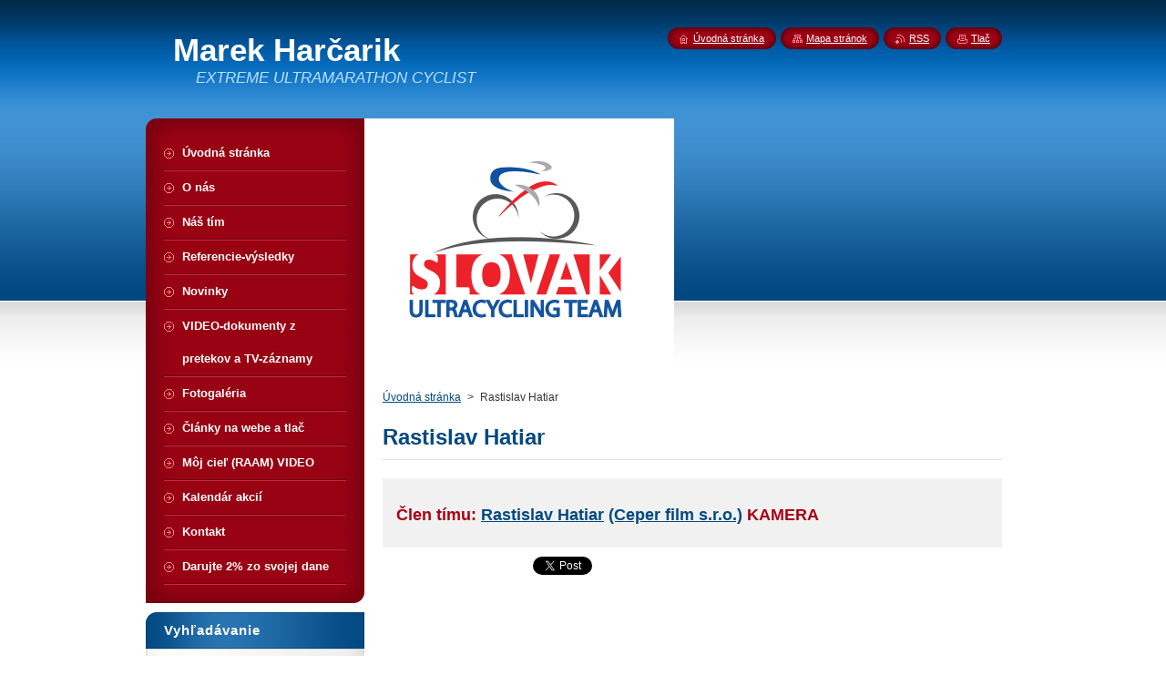

--- FILE ---
content_type: text/html; charset=UTF-8
request_url: https://www.marekharcarik.com/products/rastislav-hatiar/
body_size: 8647
content:
<!--[if lte IE 9]><!DOCTYPE HTML PUBLIC "-//W3C//DTD HTML 4.01 Transitional//EN" "https://www.w3.org/TR/html4/loose.dtd"><![endif]-->
<!DOCTYPE html>
<!--[if IE]><html class="ie" lang="sk"><![endif]-->
<!--[if gt IE 9]><!--> 
<html lang="sk">
<!--<![endif]-->
    <head>
        <!--[if lt IE 8]><meta http-equiv="X-UA-Compatible" content="IE=EmulateIE7"><![endif]--><!--[if IE 8]><meta http-equiv="X-UA-Compatible" content="IE=EmulateIE8"><![endif]--><!--[if IE 9]><meta http-equiv="X-UA-Compatible" content="IE=EmulateIE9"><![endif]-->
        <base href="https://www.marekharcarik.com/">
  <meta charset="utf-8">
  <meta name="description" content="">
  <meta name="keywords" content="">
  <meta name="generator" content="Webnode">
  <meta name="apple-mobile-web-app-capable" content="yes">
  <meta name="apple-mobile-web-app-status-bar-style" content="black">
  <meta name="format-detection" content="telephone=no">
    <link rel="icon" type="image/svg+xml" href="/favicon.svg" sizes="any">  <link rel="icon" type="image/svg+xml" href="/favicon16.svg" sizes="16x16">  <link rel="icon" href="/favicon.ico"><link rel="canonical" href="https://www.marekharcarik.com/products/rastislav-hatiar/">
<script type="text/javascript">(function(i,s,o,g,r,a,m){i['GoogleAnalyticsObject']=r;i[r]=i[r]||function(){
			(i[r].q=i[r].q||[]).push(arguments)},i[r].l=1*new Date();a=s.createElement(o),
			m=s.getElementsByTagName(o)[0];a.async=1;a.src=g;m.parentNode.insertBefore(a,m)
			})(window,document,'script','//www.google-analytics.com/analytics.js','ga');ga('create', 'UA-797705-6', 'auto',{"name":"wnd_header"});ga('wnd_header.set', 'dimension1', 'W1');ga('wnd_header.set', 'anonymizeIp', true);ga('wnd_header.send', 'pageview');var _gaq = _gaq || [];
				  (function() {
					var ga = document.createElement('script'); ga.type = 'text/javascript'; ga.async = true;
					ga.src = ('https:' == location.protocol ? 'https://ssl' : 'https://www') + '.google-analytics.com/ga.js';
					var s = document.getElementsByTagName('script')[0]; s.parentNode.insertBefore(ga, s);
				  })(); _gaq.push(['_setAccount', 'UA-63401079-1']);_gaq.push(['_trackPageview']);_gaq.push(['_gat._anonymizeIp']);var pageTrackerAllTrackEvent=function(category,action,opt_label,opt_value){ga('send', 'event', category, action, opt_label, opt_value)};</script>
  <link rel="alternate" type="application/rss+xml" href="https://marekharcarik.com/rss/all.xml" title="">
<!--[if lte IE 9]><style type="text/css">.cke_skin_webnode iframe {vertical-align: baseline !important;}</style><![endif]-->
        <title>Rastislav Hatiar :: Marek Harčarik</title>
        <meta name="robots" content="index, follow">
        <meta name="googlebot" content="index, follow">
        <link href="https://d11bh4d8fhuq47.cloudfront.net/_system/skins/v8/50000946/css/style.css" rel="stylesheet" type="text/css" media="screen,projection,handheld,tv">
        <link href="https://d11bh4d8fhuq47.cloudfront.net/_system/skins/v8/50000946/css/print.css" rel="stylesheet" type="text/css" media="print">
        <script type="text/javascript" src="https://d11bh4d8fhuq47.cloudfront.net/_system/skins/v8/50000946/js/functions.js"></script>
        <!--[if IE]>
            <script type="text/javascript" src="https://d11bh4d8fhuq47.cloudfront.net/_system/skins/v8/50000946/js/functions-ie.js"></script>
        <![endif]-->
        <!--[if IE 6]>
            <script type="text/javascript" src="https://d11bh4d8fhuq47.cloudfront.net/_system/skins/v8/50000946/js/png.js"></script>
            <script type="text/javascript">
                DD_belatedPNG.fix('#menuzone, #menuzoneBottom, .homepage, .sitemap, .rss, .print, .homepage span, .sitemap span, .rss span, .print span, #sidebar .boxTitle, #fulltextSearchText, #fulltextSearchButton, #leftSide .boxTitle');
            </script>
        <![endif]-->
    
				<script type="text/javascript">
				/* <![CDATA[ */
					
					if (typeof(RS_CFG) == 'undefined') RS_CFG = new Array();
					RS_CFG['staticServers'] = new Array('https://d11bh4d8fhuq47.cloudfront.net/');
					RS_CFG['skinServers'] = new Array('https://d11bh4d8fhuq47.cloudfront.net/');
					RS_CFG['filesPath'] = 'https://www.marekharcarik.com/_files/';
					RS_CFG['filesAWSS3Path'] = 'https://24c36cb860.cbaul-cdnwnd.com/c0875c939a8f0dbc2963afa4f1b955d5/';
					RS_CFG['lbClose'] = 'Zavrieť';
					RS_CFG['skin'] = 'default';
					if (!RS_CFG['labels']) RS_CFG['labels'] = new Array();
					RS_CFG['systemName'] = 'Webnode';
						
					RS_CFG['responsiveLayout'] = 0;
					RS_CFG['mobileDevice'] = 0;
					RS_CFG['labels']['copyPasteSource'] = 'Viac tu:';
					
				/* ]]> */
				</script><style type="text/css">/* <![CDATA[ */#f893vx4hf {position: absolute;font-size: 13px !important;font-family: "Arial", helvetica, sans-serif !important;white-space: nowrap;z-index: 2147483647;-webkit-user-select: none;-khtml-user-select: none;-moz-user-select: none;-o-user-select: none;user-select: none;}#ea8h6k14a {position: relative;top: -14px;}* html #ea8h6k14a { top: -11px; }#ea8h6k14a a { text-decoration: none !important; }#ea8h6k14a a:hover { text-decoration: underline !important; }#j1cg50db30 {z-index: 2147483647;display: inline-block !important;font-size: 16px;padding: 7px 59px 9px 59px;background: transparent url(https://d11bh4d8fhuq47.cloudfront.net/img/footer/footerButtonWebnodeHover.png?ph=24c36cb860) top left no-repeat;height: 18px;cursor: pointer;}* html #j1cg50db30 { height: 36px; }#j1cg50db30:hover { background: url(https://d11bh4d8fhuq47.cloudfront.net/img/footer/footerButtonWebnode.png?ph=24c36cb860) top left no-repeat; }#h44mi1m2d { display: none; }#xrcx0qrta6t {z-index: 3000;text-align: left !important;position: absolute;height: 88px;font-size: 13px !important;color: #ffffff !important;font-family: "Arial", helvetica, sans-serif !important;overflow: hidden;cursor: pointer;}#xrcx0qrta6t a {color: #ffffff !important;}#ini196bqfmabi {color: #36322D !important;text-decoration: none !important;font-weight: bold !important;float: right;height: 31px;position: absolute;top: 19px;right: 15px;cursor: pointer;}#g45on5abj { float: right; padding-right: 27px; display: block; line-height: 31px; height: 31px; background: url(https://d11bh4d8fhuq47.cloudfront.net/img/footer/footerButton.png?ph=24c36cb860) top right no-repeat; white-space: nowrap; }#hof5o0m7316cc { position: relative; left: 1px; float: left; display: block; width: 15px; height: 31px; background: url(https://d11bh4d8fhuq47.cloudfront.net/img/footer/footerButton.png?ph=24c36cb860) top left no-repeat; }#ini196bqfmabi:hover { color: #36322D !important; text-decoration: none !important; }#ini196bqfmabi:hover #g45on5abj { background: url(https://d11bh4d8fhuq47.cloudfront.net/img/footer/footerButtonHover.png?ph=24c36cb860) top right no-repeat; }#ini196bqfmabi:hover #hof5o0m7316cc { background: url(https://d11bh4d8fhuq47.cloudfront.net/img/footer/footerButtonHover.png?ph=24c36cb860) top left no-repeat; }#h91lpr8bd1 {padding-right: 11px;padding-right: 11px;float: right;height: 60px;padding-top: 18px;background: url(https://d11bh4d8fhuq47.cloudfront.net/img/footer/footerBubble.png?ph=24c36cb860) top right no-repeat;}#bq3ik27196f {float: left;width: 18px;height: 78px;background: url(https://d11bh4d8fhuq47.cloudfront.net/img/footer/footerBubble.png?ph=24c36cb860) top left no-repeat;}* html #j1cg50db30 { filter: progid:DXImageTransform.Microsoft.AlphaImageLoader(src='https://d11bh4d8fhuq47.cloudfront.net/img/footer/footerButtonWebnode.png?ph=24c36cb860'); background: transparent; }* html #j1cg50db30:hover { filter: progid:DXImageTransform.Microsoft.AlphaImageLoader(src='https://d11bh4d8fhuq47.cloudfront.net/img/footer/footerButtonWebnodeHover.png?ph=24c36cb860'); background: transparent; }* html #h91lpr8bd1 { height: 78px; background-image: url(https://d11bh4d8fhuq47.cloudfront.net/img/footer/footerBubbleIE6.png?ph=24c36cb860);  }* html #bq3ik27196f { background-image: url(https://d11bh4d8fhuq47.cloudfront.net/img/footer/footerBubbleIE6.png?ph=24c36cb860);  }* html #g45on5abj { background-image: url(https://d11bh4d8fhuq47.cloudfront.net/img/footer/footerButtonIE6.png?ph=24c36cb860); }* html #hof5o0m7316cc { background-image: url(https://d11bh4d8fhuq47.cloudfront.net/img/footer/footerButtonIE6.png?ph=24c36cb860); }* html #ini196bqfmabi:hover #rbcGrSigTryButtonRight { background-image: url(https://d11bh4d8fhuq47.cloudfront.net/img/footer/footerButtonHoverIE6.png?ph=24c36cb860);  }* html #ini196bqfmabi:hover #rbcGrSigTryButtonLeft { background-image: url(https://d11bh4d8fhuq47.cloudfront.net/img/footer/footerButtonHoverIE6.png?ph=24c36cb860);  }/* ]]> */</style><script type="text/javascript" src="https://d11bh4d8fhuq47.cloudfront.net/_system/client/js/compressed/frontend.package.1-3-108.js?ph=24c36cb860"></script><style type="text/css">#content .diskuze label.postTextLabel {display: inherit !important;}</style></head>
    <body>
    <div id="siteBg">
        <div id="site">
            
            <!-- HEADER -->
            <div id="header">
                <div id="logozone">
                    <div id="logo"><a href="home/" title="Prejsť na úvodnú stránku."><span id="rbcSystemIdentifierLogo">Marek Harčarik</span></a></div>                    <p id="moto"><span id="rbcCompanySlogan" class="rbcNoStyleSpan">EXTREME ULTRAMARATHON CYCLIST</span></p>
                </div>
            </div>
            <!-- /HEADER -->

            <div class="cleaner"><!-- / --></div>

            <!-- MAIN -->
            <div id="mainWide">
                <div id="mainContent">

                    <div id="contentRow">
                        <!-- ILLUSTRATION -->
                        <div id="illustration">
                            <img src="https://24c36cb860.cbaul-cdnwnd.com/c0875c939a8f0dbc2963afa4f1b955d5/200010154-2cf7d2cf80/logo slovak ultracycling team.png?ph=24c36cb860" width="340" height="273" alt="">                        </div>
                        <!-- /ILLUSTRATION -->

                        <div class="cleaner"><!-- / --></div>

                        <!-- CONTENT -->
                        <div id="content">

                            <!-- NAVIGATOR -->
                            <div id="pageNavigator" class="rbcContentBlock">        <div id="navizone" class="navigator">                       <a class="navFirstPage" href="/home/">Úvodná stránka</a>      <span><span> &gt; </span></span>          <span id="navCurrentPage">Rastislav Hatiar</span>               </div>              <div class="cleaner"><!-- / --></div>        </div>                            <!-- /NAVIGATOR -->

                            <div class="cleaner"><!-- / --></div>

                            
				

		
	
      <div class="box">
        <div class="boxTitle"><h1>Rastislav Hatiar</h1></div>
        <div class="boxContent"> 

            <div class="productDetail">
                    
              
                    
              <div class="cleaner"><!-- / --></div>
                   
              <div class="text"><h3><b>Člen tímu: <a href="http://www.rastohatiar.com" target="_blank">Rastislav Hatiar</a> <a href="http://www.ceper.sk" target="_blank">(Ceper film s.r.o.)</a> KAMERA</b></h3>
</div>
                  
              <div class="cleaner"><!-- / --></div>
        
        			
        					 
        			<div class="cleaner"><!-- / --></div>
        					 
        			<div class="rbcBookmarks"><div id="rbcBookmarks200000077"></div></div>
		<script type="text/javascript">
			/* <![CDATA[ */
			Event.observe(window, 'load', function(){
				var bookmarks = '<div style=\"float:left;\"><div style=\"float:left;\"><iframe src=\"//www.facebook.com/plugins/like.php?href=https://www.marekharcarik.com/products/rastislav-hatiar/&amp;send=false&amp;layout=button_count&amp;width=165&amp;show_faces=false&amp;action=like&amp;colorscheme=light&amp;font&amp;height=21&amp;appId=397846014145828&amp;locale=sk_SK\" scrolling=\"no\" frameborder=\"0\" style=\"border:none; overflow:hidden; width:165px; height:21px; position:relative; top:1px;\" allowtransparency=\"true\"></iframe></div><div style=\"float:left;\"><a href=\"https://twitter.com/share\" class=\"twitter-share-button\" data-count=\"horizontal\" data-via=\"webnode\" data-lang=\"en\">Tweet</a></div><script type=\"text/javascript\">(function() {var po = document.createElement(\'script\'); po.type = \'text/javascript\'; po.async = true;po.src = \'//platform.twitter.com/widgets.js\';var s = document.getElementsByTagName(\'script\')[0]; s.parentNode.insertBefore(po, s);})();'+'<'+'/scr'+'ipt></div> <div class=\"addthis_toolbox addthis_default_style\" style=\"float:left;\"><a class=\"addthis_counter addthis_pill_style\"></a></div> <script type=\"text/javascript\">(function() {var po = document.createElement(\'script\'); po.type = \'text/javascript\'; po.async = true;po.src = \'https://s7.addthis.com/js/250/addthis_widget.js#pubid=webnode\';var s = document.getElementsByTagName(\'script\')[0]; s.parentNode.insertBefore(po, s);})();'+'<'+'/scr'+'ipt><div style=\"clear:both;\"></div>';
				$('rbcBookmarks200000077').innerHTML = bookmarks;
				bookmarks.evalScripts();
			});
			/* ]]> */
		</script>
		
        					 
        			<div class="cleaner"><!-- / --></div>
        					  
        			
                    
            </div>
                      
        </div>
      </div>

		
		
		  <div class="cleaner"><!-- / --></div>

		
                            <div class="cleaner"><!-- / --></div>

                        </div>
                        <!-- /CONTENT -->
                    </div>

                    <!-- SIDEBAR -->
                    <div id="sidebar">
   
                        <!-- MENU -->
                        


      <div id="menuzone">
        <div id="menuzoneBottom">
            <div id="menuzoneContent">


		<ul class="menu">
	<li class="first">
  
      <a href="/home/">
    
      <span>Úvodná stránka</span>
      
  </a>
  
  </li>
	<li>
  
      <a href="/o-nas/">
    
      <span>O nás</span>
      
  </a>
  
  </li>
	<li>
  
      <a href="/nas-tim/">
    
      <span>Náš tím</span>
      
  </a>
  
  </li>
	<li>
  
      <a href="/referencie/">
    
      <span>Referencie-výsledky</span>
      
  </a>
  
  </li>
	<li>
  
      <a href="/novinky/">
    
      <span>Novinky</span>
      
  </a>
  
  </li>
	<li>
  
      <a href="/videa/">
    
      <span>VIDEO-dokumenty z pretekov a TV-záznamy</span>
      
  </a>
  
  </li>
	<li>
  
      <a href="/fotogaleria/">
    
      <span>Fotogaléria</span>
      
  </a>
  
  </li>
	<li>
  
      <a href="/blog/">
    
      <span>Články na webe a tlač</span>
      
  </a>
  
  </li>
	<li>
  
      <a href="/moj-sen-raam-/">
    
      <span>Môj cieľ (RAAM) VIDEO</span>
      
  </a>
  
  </li>
	<li>
  
      <a href="/kalendar-akcii/">
    
      <span>Kalendár akcií</span>
      
  </a>
  
  </li>
	<li>
  
      <a href="/kontakt/">
    
      <span>Kontakt</span>
      
  </a>
  
  </li>
	<li class="last">
  
      <a href="/darujte-2-zo-svojej-dane/">
    
      <span>Darujte 2% zo svojej dane</span>
      
  </a>
  
  </li>
</ul>

            </div>
         </div>
      </div>

					
                        <!-- /MENU -->

                        <div class="cleaner"><!-- / --></div>

                        <!-- SEARCH -->
                        

		  <div class="box ">
        <div class="boxTitle"><h2>Vyhľadávanie</h2></div>
        <div class="boxContentBorder"><div class="boxContent">

		<form action="/search/" method="get" id="fulltextSearch">
        
        <input type="text" name="text" id="fulltextSearchText">
        <input id="fulltextSearchButton" type="image" src="https://d11bh4d8fhuq47.cloudfront.net/_system/skins/v8/50000946/img/search_btn.png" title="Hľadať">
        <div class="cleaner"><!-- / --></div> 

		</form>

       </div></div>
      </div>

		                        <!-- /SEARCH -->

                        <div class="cleaner"><!-- / --></div>

                        <!-- CONTACT -->
                        

      <div class="box contact">
        <div class="boxTitle"><h2>Kontakt</h2></div>
        <div class="boxContentBorder"><div class="boxContent">
          
		

      <p><strong>Občianske združenie: Slovenský Ultracyklistický Tím - Slovak Ultracycling Team</strong></p>
      
      
      <p class="address"><br />
Trstená/Bratislava<br />
</p>

	            
      
      
      <p class="phone">Sídlo: Pod Stráňou 879/48<br />
          02801 Trstená<br />
<br />
Predseda združenia: <br />
Marek Harčarik<br />
mobil: +421 908 861375<br />
<br />
IČO: 42 433 525<br />
č. účtu (ČSOB): 4021672402/7500<br />
IBAN: SK6675000000004021672402<br />
BIC/SWIFT: CEKOSKBX<br />
<br />
</p>

	
      
	
	    <p class="email"><a href="&#109;&#97;&#105;&#108;&#116;&#111;:&#109;&#97;&#114;&#101;&#107;&#46;&#104;&#97;&#114;&#99;&#97;&#114;&#105;&#107;&#64;&#103;&#109;&#97;&#105;&#108;&#46;&#99;&#111;&#109;"><span id="rbcContactEmail">&#109;&#97;&#114;&#101;&#107;&#46;&#104;&#97;&#114;&#99;&#97;&#114;&#105;&#107;&#64;&#103;&#109;&#97;&#105;&#108;&#46;&#99;&#111;&#109;</span></a></p>

	           

		
                   
        </div></div>
      </div> 

					
                        <!-- /CONTACT -->

                        <div class="cleaner"><!-- / --></div>

                        <div class="rbcWidgetArea" style="text-align: center;"><script>  (function(i,s,o,g,r,a,m){i['GoogleAnalyticsObject']=r;i[r]=i[r]||function(){  (i[r].q=i[r].q||[]).push(arguments)},i[r].l=1*new Date();a=s.createElement(o),  m=s.getElementsByTagName(o)[0];a.async=1;a.src=g;m.parentNode.insertBefore(a,m)  })(window,document,'script','//www.google-analytics.com/analytics.js','ga');  ga('create', 'UA-63401079-1', 'auto');  ga('send', 'pageview');</script></div><div class="rbcWidgetArea" style="text-align: center;"></div>
                        
                        <div class="cleaner"><!-- / --></div>

                    </div>
                    <!-- /SIDEBAR -->

                    <hr class="cleaner">

                </div><!-- mainContent -->

            </div>
            <!-- MAIN -->        
            
            <!-- FOOTER -->
            <div id="footer">
                <div id="footerContent">
                    <div id="footerLeft">
                        <span id="rbcFooterText" class="rbcNoStyleSpan">© 2019 Marek Harčarik ... Všetky práva vyhradené. </span>                    </div>
                    <div id="footerRight">
                        <span class="rbcSignatureText"><a href="https://www.webnode.sk?utm_source=text&amp;utm_medium=footer&amp;utm_campaign=free3" rel="nofollow">Vytvorte si webové stránky zdarma!</a><a id="j1cg50db30" href="https://www.webnode.sk?utm_source=button&amp;utm_medium=footer&amp;utm_campaign=free3" rel="nofollow"><span id="h44mi1m2d">Webnode</span></a></span>                    </div>
                </div>
            </div>
            <!-- /FOOTER -->
          
            <!-- LANG -->
            <div id="lang">
                <div id="languageSelect"></div>			
            </div>
            <!-- /LANG -->
            
            <!-- LINKS -->
            <div id="link">
                <span class="homepage"><span><a href="home/" title="Prejsť na úvodnú stránku.">Úvodná stránka</a></span></span>
                <span class="sitemap"><span><a href="/sitemap/" title="Prejsť na mapu stránok.">Mapa stránok</a></span></span>
                <span class="rss"><span><a href="/rss/" title="RSS kanály">RSS</a></span></span>
                <span class="print"><span><a href="#" onclick="window.print(); return false;" title="Vytlačiť stránku">Tlač</a></span></span>
            </div>
            <!-- /LINKS -->
           

        </div>
        <div class="cleaner"><!-- / --></div>
    </div>

    <script type="text/javascript">
    /* <![CDATA[ */

        RubicusFrontendIns.addObserver
	({
            onContentChange: function ()
            {
            	setContentSize();                
            },

            onStartSlideshow: function()
            {
                $('slideshowControl').innerHTML	= '<span>Pozastaviť prezentáciu<'+'/span>';
		$('slideshowControl').title = 'Pozastaviť automatické prechádzanie obrázkov';
		$('slideshowControl').onclick = RubicusFrontendIns.stopSlideshow.bind(RubicusFrontendIns);
            },

            onStopSlideshow: function()
            {
                $('slideshowControl').innerHTML	= '<span>Spustiť prezentáciu<'+'/span>';
		$('slideshowControl').title = 'Spustiť automatické prechádzanie obrázkov';
		$('slideshowControl').onclick = RubicusFrontendIns.startSlideshow.bind(RubicusFrontendIns);
            },

            onShowImage: function()
            {
                if (RubicusFrontendIns.isSlideshowMode())
		{
                    $('slideshowControl').innerHTML = '<span>Pozastaviť prezentáciu<'+'/span>';
                    $('slideshowControl').title	= 'Pozastaviť automatické prechádzanie obrázkov';
                    $('slideshowControl').onclick = RubicusFrontendIns.stopSlideshow.bind(RubicusFrontendIns);
		}
                setContentSize();
            }
	});

        if (!$('detailScript'))
        {
            window.onload = setContentSize;
        }
        document.body.onresize = setContentSize;
        window.onresize = setContentSize;

        RubicusFrontendIns.addFileToPreload('https://d11bh4d8fhuq47.cloudfront.net/_system/skins/v8/50000946/img/loading.gif');

    /* ]]> */
    </script>

  <div id="rbcFooterHtml"></div><div style="display: none;" id="f893vx4hf"><span id="ea8h6k14a">&nbsp;</span></div><div id="xrcx0qrta6t" style="display: none;"><a href="https://www.webnode.sk?utm_source=window&amp;utm_medium=footer&amp;utm_campaign=free3" rel="nofollow"><div id="bq3ik27196f"><!-- / --></div><div id="h91lpr8bd1"><div><strong id="e76rrhk79f7i">Táto stránka bola vytvorená službou Webnode</strong><br /><span id="bbo8bok15t2">Aj Vy môžete mať pôsobivú webstránku zdarma!</span></div><span id="ini196bqfmabi"><span id="hof5o0m7316cc"><!-- / --></span><span id="g45on5abj">Vyskúšajte to!</span></span></div></a></div><script type="text/javascript">/* <![CDATA[ */var fe1er87yl = {sig: $('f893vx4hf'),prefix: $('ea8h6k14a'),btn : $('j1cg50db30'),win : $('xrcx0qrta6t'),winLeft : $('bq3ik27196f'),winLeftT : $('b44g9ad3ed8773'),winLeftB : $('jm3fbj8fb7r6'),winRght : $('h91lpr8bd1'),winRghtT : $('bm29gd75k1ik'),winRghtB : $('f5bd814cjfh9e'),tryBtn : $('ini196bqfmabi'),tryLeft : $('hof5o0m7316cc'),tryRght : $('g45on5abj'),text : $('bbo8bok15t2'),title : $('e76rrhk79f7i')};fe1er87yl.sig.appendChild(fe1er87yl.btn);var ap4gsss8f3a=0,b44dvkl=0,dfmt6ct17w=0,wn640m8f4,b672h3b013242=$$('.rbcSignatureText')[0],cf09gfd6g0=false,i4218ad21047i;function j0me35255y(){if (!cf09gfd6g0 && pageTrackerAllTrackEvent){pageTrackerAllTrackEvent('Signature','Window show - web',fe1er87yl.sig.getElementsByTagName('a')[0].innerHTML);cf09gfd6g0=true;}fe1er87yl.win.show();dfmt6ct17w=fe1er87yl.tryLeft.offsetWidth+fe1er87yl.tryRght.offsetWidth+1;fe1er87yl.tryBtn.style.width=parseInt(dfmt6ct17w)+'px';fe1er87yl.text.parentNode.style.width = '';fe1er87yl.winRght.style.width=parseInt(20+dfmt6ct17w+Math.max(fe1er87yl.text.offsetWidth,fe1er87yl.title.offsetWidth))+'px';fe1er87yl.win.style.width=parseInt(fe1er87yl.winLeft.offsetWidth+fe1er87yl.winRght.offsetWidth)+'px';var wl=fe1er87yl.sig.offsetLeft+fe1er87yl.btn.offsetLeft+fe1er87yl.btn.offsetWidth-fe1er87yl.win.offsetWidth+12;if (wl<10){wl=10;}fe1er87yl.win.style.left=parseInt(wl)+'px';fe1er87yl.win.style.top=parseInt(b44dvkl-fe1er87yl.win.offsetHeight)+'px';clearTimeout(wn640m8f4);}function g9mclk1m(){wn640m8f4=setTimeout('fe1er87yl.win.hide()',1000);}function rh3ua75d(){var ph = RubicusFrontendIns.photoDetailHandler.lightboxFixed?document.getElementsByTagName('body')[0].offsetHeight/2:RubicusFrontendIns.getPageSize().pageHeight;fe1er87yl.sig.show();ap4gsss8f3a=0;b44dvkl=0;if (b672h3b013242&&b672h3b013242.offsetParent){var obj=b672h3b013242;do{ap4gsss8f3a+=obj.offsetLeft;b44dvkl+=obj.offsetTop;} while (obj = obj.offsetParent);}if ($('rbcFooterText')){fe1er87yl.sig.style.color = $('rbcFooterText').getStyle('color');fe1er87yl.sig.getElementsByTagName('a')[0].style.color = $('rbcFooterText').getStyle('color');}fe1er87yl.sig.style.width=parseInt(fe1er87yl.prefix.offsetWidth+fe1er87yl.btn.offsetWidth)+'px';if (ap4gsss8f3a<0||ap4gsss8f3a>document.body.offsetWidth){ap4gsss8f3a=(document.body.offsetWidth-fe1er87yl.sig.offsetWidth)/2;}if (ap4gsss8f3a>(document.body.offsetWidth*0.55)){fe1er87yl.sig.style.left=parseInt(ap4gsss8f3a+(b672h3b013242?b672h3b013242.offsetWidth:0)-fe1er87yl.sig.offsetWidth)+'px';}else{fe1er87yl.sig.style.left=parseInt(ap4gsss8f3a)+'px';}if (b44dvkl<=0 || RubicusFrontendIns.photoDetailHandler.lightboxFixed){b44dvkl=ph-5-fe1er87yl.sig.offsetHeight;}fe1er87yl.sig.style.top=parseInt(b44dvkl-5)+'px';}function a2f22f5f2g(){if (i4218ad21047i){clearTimeout(i4218ad21047i);}i4218ad21047i = setTimeout('rh3ua75d()', 10);}Event.observe(window,'load',function(){if (fe1er87yl.win&&fe1er87yl.btn){if (b672h3b013242){if (b672h3b013242.getElementsByTagName("a").length > 0){fe1er87yl.prefix.innerHTML = b672h3b013242.innerHTML + '&nbsp;';}else{fe1er87yl.prefix.innerHTML = '<a href="https://www.webnode.sk?utm_source=text&amp;utm_medium=footer&amp;utm_content=sk-web-1&amp;utm_campaign=signature" rel="nofollow">'+b672h3b013242.innerHTML + '</a>&nbsp;';}b672h3b013242.style.visibility='hidden';}else{if (pageTrackerAllTrackEvent){pageTrackerAllTrackEvent('Signature','Missing rbcSignatureText','www.marekharcarik.com');}}rh3ua75d();setTimeout(rh3ua75d, 500);setTimeout(rh3ua75d, 1000);setTimeout(rh3ua75d, 5000);Event.observe(fe1er87yl.btn,'mouseover',j0me35255y);Event.observe(fe1er87yl.win,'mouseover',j0me35255y);Event.observe(fe1er87yl.btn,'mouseout',g9mclk1m);Event.observe(fe1er87yl.win,'mouseout',g9mclk1m);Event.observe(fe1er87yl.win,'click',function(){if (pageTrackerAllTrackEvent){pageTrackerAllTrackEvent('Signature','Window click - web','Táto stránka bola vytvorená službou Webnode',1);}document/*frs71ksehbfe*/.location.href='https://www.webnode.sk?utm_source=window&utm_medium=footer&utm_content=sk-web-1&utm_campaign=signature';});Event.observe(window, 'resize', a2f22f5f2g);Event.observe(document.body, 'resize', a2f22f5f2g);RubicusFrontendIns.addObserver({onResize: a2f22f5f2g});RubicusFrontendIns.addObserver({onContentChange: a2f22f5f2g});RubicusFrontendIns.addObserver({onLightboxUpdate: rh3ua75d});Event.observe(fe1er87yl.btn, 'click', function(){if (pageTrackerAllTrackEvent){pageTrackerAllTrackEvent('Signature','Button click - web',fe1er87yl.sig.getElementsByTagName('a')[0].innerHTML);}});Event.observe(fe1er87yl.tryBtn, 'click', function(){if (pageTrackerAllTrackEvent){pageTrackerAllTrackEvent('Signature','Try Button click - web','Táto stránka bola vytvorená službou Webnode',1);}});}});RubicusFrontendIns.addFileToPreload('https://d11bh4d8fhuq47.cloudfront.net/img/footer/footerButtonWebnode.png?ph=24c36cb860');RubicusFrontendIns.addFileToPreload('https://d11bh4d8fhuq47.cloudfront.net/img/footer/footerButton.png?ph=24c36cb860');RubicusFrontendIns.addFileToPreload('https://d11bh4d8fhuq47.cloudfront.net/img/footer/footerButtonHover.png?ph=24c36cb860');RubicusFrontendIns.addFileToPreload('https://d11bh4d8fhuq47.cloudfront.net/img/footer/footerBubble.png?ph=24c36cb860');if (Prototype.Browser.IE){RubicusFrontendIns.addFileToPreload('https://d11bh4d8fhuq47.cloudfront.net/img/footer/footerBubbleIE6.png?ph=24c36cb860');RubicusFrontendIns.addFileToPreload('https://d11bh4d8fhuq47.cloudfront.net/img/footer/footerButtonHoverIE6.png?ph=24c36cb860');}RubicusFrontendIns.copyLink = 'https://www.webnode.sk';RS_CFG['labels']['copyPasteBackLink'] = 'Vytvorte si vlastné stránky zadarmo:';/* ]]> */</script><script type="text/javascript"></script><script type="text/javascript">var keenTrackerCmsTrackEvent=function(id){if(typeof _jsTracker=="undefined" || !_jsTracker){return false;};try{var name=_keenEvents[id];var keenEvent={user:{u:_keenData.u,p:_keenData.p,lc:_keenData.lc,t:_keenData.t},action:{identifier:id,name:name,category:'cms',platform:'WND1',version:'2.1.157'},browser:{url:location.href,ua:navigator.userAgent,referer_url:document.referrer,resolution:screen.width+'x'+screen.height,ip:'3.146.35.98'}};_jsTracker.jsonpSubmit('PROD',keenEvent,function(err,res){});}catch(err){console.log(err)};};</script></body>
</html>



--- FILE ---
content_type: text/plain
request_url: https://www.google-analytics.com/j/collect?v=1&_v=j102&a=783168802&t=pageview&_s=1&dl=https%3A%2F%2Fwww.marekharcarik.com%2Fproducts%2Frastislav-hatiar%2F&ul=en-us%40posix&dt=Rastislav%20Hatiar%20%3A%3A%20Marek%20Har%C4%8Darik&sr=1280x720&vp=1280x720&_u=YEDAAEABAAAAACAAI~&jid=367213977&gjid=472467658&cid=1235564444.1769121913&tid=UA-63401079-1&_gid=2013047886.1769121913&_r=1&_slc=1&z=1966378916
body_size: -834
content:
2,cG-1F2MSMT77C